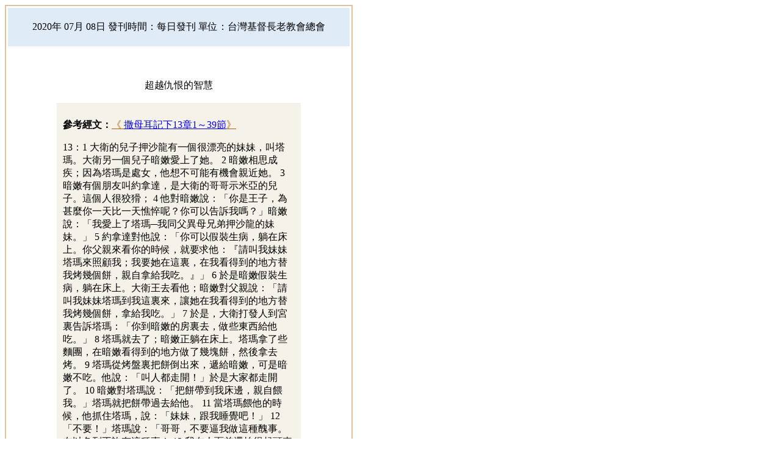

--- FILE ---
content_type: text/html; charset=utf-8
request_url: https://acts.pct.org.tw/neweyes/FriendlyPrint.aspx?ID=20200708
body_size: 13877
content:


<!DOCTYPE html PUBLIC "-//W3C//DTD XHTML 1.0 Transitional//EN" "http://www.w3.org/TR/xhtml1/DTD/xhtml1-transitional.dtd">

<html xmlns="http://www.w3.org/1999/xhtml">
<head><title>
	每日新眼光–友善列印
</title><meta name="GENERATOR" content="Microsoft Visual Studio .NET 7.1" /><meta name="CODE_LANGUAGE" content="C#" /><meta name="vs_defaultClientScript" content="JavaScript" /><meta name="vs_targetSchema" content="http://schemas.microsoft.com/intellisense/ie5" /></head>
<body>
    <form name="form1" method="post" action="./FriendlyPrint.aspx?ID=20200708" id="form1">
<div>
<input type="hidden" name="__VIEWSTATE" id="__VIEWSTATE" value="/[base64]/[base64]/oh7PmlrzkvaDvvIzkvaDkuZ/mnIPlnKjku6XoibLliJfkurrpnaLliY3kuJ/[base64]/nmoTpjK/mr5TkvaDlhYjliY3niq/nmoTmm7TlpKfkuobvvIHjgI3lj6/mmK/[base64]/[base64]/kuI3nrZTmh4nvvIzkvYbmmK/ngrrku5bnpZ3npo/[base64]/[base64]/njovlnKjkuIDotbfnmoToh6Plg5XkuZ/pg73mkpXoo4LkuobooaPmnI3jgIIgMzIg5L2G5aSn6KGb55qE5ZOl5ZOl56S657Gz5Lqe55qE5YWS5a2Q57SE5ou/[base64]/[base64]/kuIvkvobvvIzlsLHmiormiYDnnIvliLDnmoTlkJHnjovloLHlkYrjgIIgMzUg57SE5ou/[base64]/ljrvvvIzlnKjpgqPoo4/kvY/kuobkuInlubTjgILlpKfooZvngrrku5bnmoTlhZLlrZDmmpflq6nlk4DlgrflvojkuYXvvJsgMzggIDM5IOS9huS7luaCsuWTgOmBjuS6hu+8jOWwseW+iOaDs+W/teaKvOaymem+jeOAgiBkZAIGDw8WAh8ABYsU5YmN5Y2X6Z2e57i957Wx44CB5Lq65qyK6ayl5aOr44CB6Ku+6LKd54i+5ZKM5bmz542O5b6X5Li75pu85b635ouJ77yITmVsc29uIE1hbmRlbGHvvInmm77oqqrvvJrjgIzlv4Pmh7fku4fmgajlsLHlg4/miJHlgJHllp3kuIvmr5Lol6XvvIzljbvmnJ/lvoXpgJnmqKPog73mrrrmrbvmlbXkurrjgILjgI3ku4fmgajmg4Xnt5LmnIDlhYjlgrflrrPnmoTkuI3mmK/mlbXkurrvvIzogIzmmK/[base64]/ogLbmlq/liJfkurrkup7luIzmmpbmiYDnlJ/vvIzkuInlrZDmirzmspnpvo3lkozlpbPlhZLloZTnkarmmK/ln7rov7DnjovnmoTlhazkuLvnkarov6bmiYDnlJ/[base64]/[base64]/g+eahOWmueWmue+8jOWSjOmAjemBmeazleWklueahOaal+Wrqe+8jOW/g+ijoeeahOaAqOaBqOaXpea8uOaTtOW8te+8jOacieWAi+W/temgremWi+Wni+WcqOS7luijoemdoueZvOmFteKUgOKUgOS7luaDs+auuuS6huaal+Wrqe+8jOeCuuWmueWmueWgseS7h++8geWcqOaKvOaymem+jeW/g+S4reWgseS7h+eahOaDs+azle+8jOS4gOmWi+Wni+WPquaYr+S4gOWAi+W/[base64]/msrvoqZXoq5blrrbpra/ov4XvvIgxODgx772eMTkzNuW5tO+8ieWcqOOAiuacneiKseWkleaLvuOAi+S4gOabuOijoemdouaJgOaPj+i/sO+8muOAjOeVtuaIkeWkseaOieS6huaJgOaEm+eahO+8jOW/g+S4reacieiRl+epuuiZm+aZgu+8jOaIkeimgeWFheWhq+S7peWgseS7h+eahOaDoeW/teOAguOAjTxici8+PGJyLz7mnInkurroqqrvvJrjgIzlkJvlrZDloLHku4fvvIzkuInlubTkuI3mmZrjgILlsI/kurrloLHku4fvvIzkuIDlpKnliLDmmZrjgILjgI3kvLzkuY7kuZ/pgZPlh7rkurrmgKfnmoTou5/lvLHvvIzkuI3oq5bmmK/lkJvlrZDmiJblsI/kurrvvIzkuI3oq5bmmK/kuInlubTkuI3mmZrmiJbkuIDlpKnliLDmmZrvvIzmiJHlgJHpg73lsI3ku4fmgajnhKHog73ngrrlipvjgILjgIzmgajjgI3lnKjluIzkvK/kvobmlofkuK3mnInjgIzmgajmg6HjgIHku4fmlbXjgI3kuYvmhI/vvIzmirzmspnpvo3lm6DngrrjgIzlsI3mmpflq6nmh7fmgajmpbXmt7HjgI3vvIzoppbku5bngrrku4fmlbXvvIzogIzli5XkuobmrrrmqZ/[base64]/jgII8YnIvPjxici8+5pu85b635ouJ5Zug54K65YCh5bCO5Y+N5bCN55m95Lq655qE56iu5peP6ZqU6Zui5pS/562W77yM6YGt5Y2X6Z2e5rOV6Zmi5Yik6JmV44CM5a+G6KyA5o6o57+75pS/[base64]/kui2hei2iuS7h+aBqOeahOaZuuaFp+OAguWlieS4u+iAtuepjOeahOWQjeemseWRiu+8jOmYv+WAkeOAgmRkAgkPDxYCHwAFEjJTTToxMzoxLTJTTToxMzozOWRkZOPQp32M8L+AAjOcbt5oD8Zq0+tvcInv40HFasB1iKjg" />
</div>

<div>

	<input type="hidden" name="__VIEWSTATEGENERATOR" id="__VIEWSTATEGENERATOR" value="D306AF59" />
</div>
    <div>
    <FONT face="新細明體">
				<TABLE id="Table1" style="Z-INDEX: 101; LEFT: 8px; POSITION: absolute; TOP: 8px" borderColor="#dbc2a2"
					cellSpacing="0" cellPadding="0" width="560" border="1">
					<TR>
						<TD>
							<TABLE id="Table2" borderColor="#ffffff" cellSpacing="0" cellPadding="0" width="560" border="2">
								<TR>
									<TD>
										<DIV align="center">
											<TABLE id="Table3" cellSpacing="0" cellPadding="0" width="560" border="0">
												<TR>
													<TD style="PADDING-RIGHT: 3.75pt; PADDING-LEFT: 3.75pt; PADDING-BOTTOM: 3.75pt; PADDING-TOP: 3.75pt"
														align="center" bgColor="#dfebf7" height="20">
														<P class="style7">
															<span id="lbYear">2020</span>年
															<span id="lbMonth">07</span>月
															<span id="lbDay">08</span>日 發刊時間：每日發刊 單位：台灣基督長老教會總會</P>
													</TD>
												</TR>
											</TABLE>
											<TABLE id="Table4" cellSpacing="0" cellPadding="0" width="560" border="0">
												<TR>
													<TD style="PADDING-RIGHT: 3.75pt; PADDING-LEFT: 3.75pt; PADDING-BOTTOM: 3.75pt; PADDING-TOP: 3.75pt"
														vAlign="bottom" align="center" bgColor="#ffffff" height="70"><SPAN class="style4">
															<span id="lbDtitle">超越仇恨的智慧</span></SPAN></TD>
												</TR>
												<TR>
													<TD style="PADDING-RIGHT: 10pt; PADDING-LEFT: 10pt; PADDING-BOTTOM: 10pt; PADDING-TOP: 10pt"
														align="center" bgColor="#ffffff" height="50">
														<TABLE id="Table5" cellSpacing="0" cellPadding="10" width="400" bgColor="#f5f2e9" border="0">
															<TR>
																<TD>
																	<P class="style5"><STRONG>參考經文：</STRONG><A 
                        href="https://bible.pct.org.tw/Bible_Data.aspx?B=TCV&amp;c=BLS&amp;d=2SM:13:1-2SM:13:39" 
                        target=_blank><FONT color="#ac5f03">《 </FONT>
																			<span id="lbVerse">撒母耳記下13章1～39節</span><FONT color="#ac5f03">》</FONT></A>
																	<P class="style7">
																		<span id="lbScripture">13：1 大衛的兒子押沙龍有一個很漂亮的妹妹，叫塔瑪。大衛另一個兒子暗嫩愛上了她。 2 暗嫩相思成疾；因為塔瑪是處女，他想不可能有機會親近她。 3 暗嫩有個朋友叫約拿達，是大衛的哥哥示米亞的兒子。這個人很狡猾； 4 他對暗嫩說：「你是王子，為甚麼你一天比一天憔悴呢？你可以告訴我嗎？」暗嫩說：「我愛上了塔瑪─我同父異母兄弟押沙龍的妹妹。」 5 約拿達對他說：「你可以假裝生病，躺在床上。你父親來看你的時候，就要求他：『請叫我妹妹塔瑪來照顧我；我要她在這裏，在我看得到的地方替我烤幾個餅，親自拿給我吃。』」 6 於是暗嫩假裝生病，躺在床上。大衛王去看他；暗嫩對父親說：「請叫我妹妹塔瑪到我這裏來，讓她在我看得到的地方替我烤幾個餅，拿給我吃。」 7 於是，大衛打發人到宮裏告訴塔瑪：「你到暗嫩的房裏去，做些東西給他吃。」 8 塔瑪就去了；暗嫩正躺在床上。塔瑪拿了些麵團，在暗嫩看得到的地方做了幾塊餅，然後拿去烤。 9 塔瑪從烤盤裏把餅倒出來，遞給暗嫩，可是暗嫩不吃。他說：「叫人都走開！」於是大家都走開了。 10 暗嫩對塔瑪說：「把餅帶到我床邊，親自餵我。」塔瑪就把餅帶過去給他。 11 當塔瑪餵他的時候，他抓住塔瑪，說：「妹妹，跟我睡覺吧！」 12 「不要！」塔瑪說：「哥哥，不要逼我做這種醜事。在以色列不許有這種事！ 13 我在人面前還抬得起頭來嗎？至於你，你也會在以色列人面前丟盡面子的。請去向王說，他一定會把我給你的。」 14 可是暗嫩不聽，他力氣比塔瑪大，就用暴力污辱了她。 15 事後，暗嫩非常厭惡塔瑪，厭惡的程度比以前愛她的程度更甚。他對塔瑪說：「你滾出去！」 16 「不！」塔瑪說：「你趕我走，所犯的錯比你先前犯的更大了！」可是暗嫩不聽； 17 他叫侍候自己的僕人進來，對他說：「我不要看見這個女人，把她趕出去，鎖上門！」 18 那僕人就把塔瑪趕出去，鎖上了門。塔瑪穿著當時未婚公主常穿的長袖袍子。 19 她撒灰在頭上，撕裂衣袍，雙手蒙著臉，一面走一面哭。 20 她胞兄押沙龍看見了，就問她：「是暗嫩欺負了你嗎？妹妹，你不要難過。暗嫩是你的同父異母哥哥，你不要對任何人提起這件事。」塔瑪就傷心寂寞地住在哥哥押沙龍家裏。 21 大衛王聽見這事，非常生氣。 22 押沙龍因暗嫩污辱了他妹妹塔瑪，對暗嫩懷恨極深，不再跟他講話。 23 兩年後，押沙龍在靠近以法蓮的巴力‧夏瑣僱人剪羊毛過節；他邀請所有的王子都到那裏去。 24 押沙龍去見大衛王，說：「父王啊，我把剪羊毛的人都請來了，請你和你的臣僕光臨。」 25 王回答：「不，我兒，如果我們都去，恐怕太麻煩你了。」押沙龍再三懇求王還是不答應，但是為他祝福。 26 押沙龍說：「那麼，至少請讓我哥哥暗嫩跟我去吧。」王說：「何必要他去呢？」 27 但押沙龍再三懇求，大衛只好讓暗嫩和王其他的兒子跟押沙龍一起去。押沙龍預備了非常豐富的筵席， 28 吩咐隨從說：「你們注意，看暗嫩酒喝醉了，我給你們命令，你們就下手殺掉他。不要怕，一切後果由我負。你們只管大膽下手，不要猶豫！」 29 隨從就照押沙龍的指示殺了暗嫩。大衛其餘的兒子都騎上騾子逃跑。 30 當他們還在路上的時候，有人飛報大衛說：「押沙龍殺了你所有的兒子，一個也沒有留下！」 31 王站起來，哀傷地撕裂了自己的衣服，躺在地上；跟王在一起的臣僕也都撕裂了衣服。 32 但大衛的哥哥示米亞的兒子約拿達說：「陛下，你的兒子們並沒有都死，只有暗嫩一人被殺。自從暗嫩污辱了押沙龍的妹妹塔瑪，押沙龍就決定殺他，你從押沙龍臉上看得出來。 33 請陛下不要相信那不確實的消息，說你的兒子都死了；其實，只有暗嫩一個人被殺。」 34 當時，押沙龍已經逃跑了。就在這時候，守衛的哨兵看見一群人從何羅念山坡上的路下來，就把所看到的向王報告。 35 約拿達對大衛說：「看，你的兒子們來了，就像我剛才說的。」 36 他的話才說完，大衛的兒子們都進來了。他們放聲大哭；大衛跟他的臣僕也都悲傷哭泣。 37 押沙龍逃到基述王亞米忽的兒子達買那裏去，在那裏住了三年。大衛為他的兒子暗嫩哀傷很久； 38  39 但他悲哀過了，就很想念押沙龍。 </span></P>
																</TD>
															</TR>
														</TABLE>
													</TD>
												</TR>
											</TABLE>
											<TABLE id="Table6" cellSpacing="0" cellPadding="0" width="560" bgColor="#ffffff" border="0">
												<TR>
													<TD style="PADDING-RIGHT: 0in; PADDING-LEFT: 0in; PADDING-BOTTOM: 0in; PADDING-TOP: 0in"
														width="20">
													</TD>
													<TD style="PADDING-RIGHT: 0pt; PADDING-LEFT: 0pt; PADDING-BOTTOM: 0pt; PADDING-TOP: 15pt"
														width="510"><SPAN class="style1">
															<span id="lbContent">前南非總統、人權鬥士、諾貝爾和平獎得主曼德拉（Nelson Mandela）曾說：「心懷仇恨就像我們喝下毒藥，卻期待這樣能殺死敵人。」仇恨情緒最先傷害的不是敵人，而是自己。<br/><br/>撒母耳記下13章記載，大衛的家庭亂倫及手足相殘事件，其中提及他的三個兒女暗嫩、押沙龍和塔瑪──暗嫩是耶斯列人亞希暖所生，三子押沙龍和女兒塔瑪是基述王的公主瑪迦所生。暗嫩因為愛慕塔瑪，就想盡辦法設計強暴了塔瑪。這事件讓押沙龍對暗嫩懷恨極深。當大衛王得知這事之後，似乎沒有積極處理，聖經只記載「大衛王聽見這事，非常生氣」（撒母耳記下13章21節），就沒有下文了。或許大衛的放任，也是讓此事件變得更糟的原因之一。<br/><br/>押沙龍看著傷心的妹妹，和逍遙法外的暗嫩，心裡的怨恨日漸擴張，有個念頭開始在他裡面發酵──他想殺了暗嫩，為妹妹報仇！在押沙龍心中報仇的想法，一開始只是一個念頭，他想讓暗嫩付出代價。然而，一個沒有被妥善處理的仇恨情緒，不只沒有辦法視而不見，甚至一發不可收拾。押沙龍似乎沒有尋求幫助，也沒有人幫助他，到最後演變成家庭的悲劇。<br/><br/>沒有人喜歡仇恨，但我們卻常讓仇恨占據我們的心。就如中國現代作家、政治評論家魯迅（1881～1936年）在《朝花夕拾》一書裡面所描述：「當我失掉了所愛的，心中有著空虛時，我要充填以報仇的惡念。」<br/><br/>有人說：「君子報仇，三年不晚。小人報仇，一天到晚。」似乎也道出人性的軟弱，不論是君子或小人，不論是三年不晚或一天到晚，我們都對仇恨無能為力。「恨」在希伯來文中有「恨惡、仇敵」之意，押沙龍因為「對暗嫩懷恨極深」，視他為仇敵，而動了殺機。除非我們能看見仇恨以外的事，否則眼前所見只有敵人。押沙龍的一個念頭提醒我們，不要讓仇恨心理毀了我們的人生。<br/><br/>曼德拉因為倡導反對白人的種族隔離政策，遭南非法院判處「密謀推翻政府」等罪名而入獄，前後共服刑27年半。入獄前的曼德拉性急暴躁，但經過獄中苦難的磨練，出獄後的曼德拉變得寬容與智慧。他說：「當我走出囚室，走向通往自由的監獄大門時，我知道自己若不能把悲傷與怨恨留在身後，那麼我其實仍在獄中。」<br/><br/></span></SPAN><BR>
													</TD>
													<TD style="PADDING-RIGHT: 0in; PADDING-LEFT: 0in; PADDING-BOTTOM: 0in; WIDTH: 15pt; PADDING-TOP: 0in"
														width="20">
													</TD>
												</TR>
												<TR>
													<TD style="PADDING-RIGHT: 0pt; PADDING-LEFT: 0pt; PADDING-BOTTOM: 0pt; WIDTH: 15pt; PADDING-TOP: 0pt"
														width="20">
													</TD>
													<TD style="PADDING-RIGHT: 0pt; PADDING-LEFT: 0pt; PADDING-BOTTOM: 0pt; WIDTH: 382.5pt; PADDING-TOP: 3.75pt"
														width="510">
														<HR class="style3" width="510">
														<P class="style8" align="left">默想：<br /><span id="lbMeditation">當心裡有了仇恨，我是否成了仇恨的奴隸？我是否有能力去看見仇恨以外的事？</span>
														</P>
														<P class="style8" align="left">祈禱：<br /><span id="lbPray">愛我的天父，祢已鑒察我的軟弱，求祢幫助我，使我在仇恨的故事裡，學習超越仇恨的智慧。奉主耶穌的名禱告，阿們。</span>
														</P>
													</TD>
													<TD style="PADDING-RIGHT: 3.75pt; PADDING-LEFT: 3.75pt; PADDING-BOTTOM: 3.75pt; WIDTH: 15pt; PADDING-TOP: 3.75pt"
														width="20">
														<P></P>
													</TD>
												</TR>
												<TR bgColor="#eee7d5">
													<TD style="PADDING-RIGHT: 3.75pt; PADDING-LEFT: 3.75pt; PADDING-BOTTOM: 3.75pt; PADDING-TOP: 3.75pt"
														colSpan="3"></TD>
												</TR>
											</TABLE>
											<TABLE id="Table7" cellSpacing="0" cellPadding="0" width="560" border="0">
												<TR>
													<TD style="PADDING-RIGHT: 3.75pt; PADDING-LEFT: 3.75pt; PADDING-BOTTOM: 3.75pt; PADDING-TOP: 3.75pt"
														width="550" bgColor="#eee7d5"></TD>
												</TR>
												<TR>
													<TD style="PADDING-RIGHT: 3.75pt; PADDING-LEFT: 3.75pt; PADDING-BOTTOM: 3.75pt; PADDING-TOP: 3.75pt"
														bgColor="#eee7d5"></TD>
												</TR>

											</TABLE>
										</DIV>
									</TD>
								</TR>
							</TABLE>
						</TD>
					</TR>
				</TABLE>
				
			</FONT>
    </div>
    </form>
</body>
</html>
